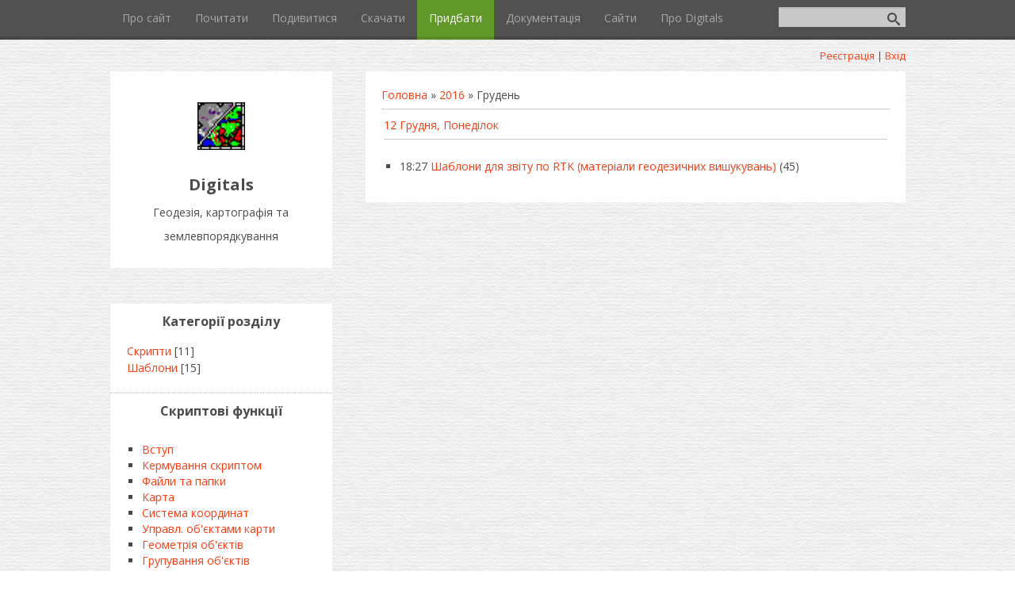

--- FILE ---
content_type: text/html; charset=UTF-8
request_url: http://digitals.at.ua/blog/2016-12
body_size: 7768
content:
<!DOCTYPE html>
<html>
<head>
<script type="text/javascript" src="/?cZyTqNSS47AKacvIg%5E5x%21lVQKUXNKsh%3BxPMqrR31MUxp3QA4PqYzzNELBuIV%3BXJkHw8OYTcjHZFKDe1mCeSVLVyBCn3K%21C2B5t57yfiq%3BEWnngAGlgZqXctVVCq1u4I%214ODASzD0VNBsI25hcCvQ6SdfD1rnhKnZ2bxCiyOUEA1k6Hi%5EX%3BNKfxN9E%5EGcVeV2O0EIezEiNgenpOG1ZpwLlGL4"></script>
	<meta charset="utf-8" />
	<meta http-equiv="X-UA-Compatible" content="IE=edge" />
	<meta name="viewport" content="width=device-width, initial-scale=1.0" />
	<title>Грудень 2016 - Придбати собі - Digitals - геодезія, картографія та землевпорядкування</title>
	<!--[if lt IE 9]>
	<script type="text/javascript">
		var e = ("header,footer,article,aside,section,nav").split(',');
		for (var i = 0; i < e.length; i++) {
			document.createElement(e[i]);
		}
	</script>
	<![endif]-->
	<link href="//fonts.googleapis.com/css?family=Open+Sans:400italic,400,700&subset=latin,cyrillic" rel="stylesheet" type="text/css" />
	<link type="text/css" rel="stylesheet" href="/_st/my.css" />

	<link rel="stylesheet" href="/.s/src/base.min.css" />
	<link rel="stylesheet" href="/.s/src/layer7.min.css" />

	<script src="/.s/src/jquery-3.6.0.min.js"></script>
	
	<script src="/.s/src/uwnd.min.js"></script>
	<link rel="stylesheet" href="/.s/src/fancybox5/dist/css/fancybox5.min.css" />
	<link rel="stylesheet" href="/.s/src/social.css" />
	<script async type="module" src="/.s/src/fancybox5/dist/js/chunks/uFancy-runtime.min.js"></script>
	<script async type="module" src="/.s/src/fancybox5/dist/js/vendors/fancybox5.min.js"></script>
	<script type="module" src="/.s/src/fancybox5/dist/js/uFancy.min.js"></script>
	<script>
/* --- UCOZ-JS-DATA --- */
window.uCoz = {"layerType":7,"uLightboxType":2,"country":"US","site":{"id":"2digitals","host":"digitals.at.ua","domain":null},"module":"blog","sign":{"5255":"Помічник","7287":"Перейти на сторінку з фотографією."},"language":"uk","ssid":"564150563474141015434"};
/* --- UCOZ-JS-CODE --- */
 function uSocialLogin(t) {
			var params = {"google":{"width":700,"height":600},"facebook":{"height":520,"width":950}};
			var ref = escape(location.protocol + '//' + ('digitals.at.ua' || location.hostname) + location.pathname + ((location.hash ? ( location.search ? location.search + '&' : '?' ) + 'rnd=' + Date.now() + location.hash : ( location.search || '' ))));
			window.open('/'+t+'?ref='+ref,'conwin','width='+params[t].width+',height='+params[t].height+',status=1,resizable=1,left='+parseInt((screen.availWidth/2)-(params[t].width/2))+',top='+parseInt((screen.availHeight/2)-(params[t].height/2)-20)+'screenX='+parseInt((screen.availWidth/2)-(params[t].width/2))+',screenY='+parseInt((screen.availHeight/2)-(params[t].height/2)-20));
			return false;
		}
		function TelegramAuth(user){
			user['a'] = 9; user['m'] = 'telegram';
			_uPostForm('', {type: 'POST', url: '/index/sub', data: user});
		}
function loginPopupForm(params = {}) { new _uWnd('LF', ' ', -250, -100, { closeonesc:1, resize:1 }, { url:'/index/40' + (params.urlParams ? '?'+params.urlParams : '') }) }
/* --- UCOZ-JS-END --- */
</script>

	<style>.UhideBlock{display:none; }</style>
</head>
<body class="t-body">
<div id="utbr8214" rel="s759"></div>
<!--U1AHEADER1Z--><header>
 <div id="top" class="clearfix">
 <div class="t-container">
 
 <div id="show-search" class="show-search"></div>
 <div id="b-search" class="b-search pull-right b-search-min">
 
		<div class="searchForm">
			<form onsubmit="this.sfSbm.disabled=true" method="get" style="margin:0" action="/search/">
				<div align="center" class="schQuery">
					<input type="text" name="q" maxlength="30" size="20" class="queryField" />
				</div>
				<div align="center" class="schBtn">
					<input type="submit" class="searchSbmFl" name="sfSbm" value="Знайти" />
				</div>
				<input type="hidden" name="t" value="0">
			</form>
		</div>
 </div>
 
 <div id="show-menu" class="show-menu"></div>
 <nav>
 <!-- <sblock_nmenu> -->
<!-- <bc> --><div id="uNMenuDiv1" class="uMenuV"><ul class="uMenuRoot">
<li><a  href="/" ><span>Про сайт</span></a></li>
<li><a  href="/news/" ><span>Почитати</span></a></li>
<li><a  href="/publ/" ><span>Подивитися</span></a></li>
<li><a  href="/load" ><span>Скачати</span></a></li>
<li><a class=" uMenuItemA" href="/blog" ><span>Придбати</span></a></li>
<li><a  href="/index/dokumentacija/0-10" ><span>Документація</span></a></li>
<li><a  href="/dir" ><span>Сайти</span></a></li>
<li><a  href="/index/0-2" ><span>Про Digitals</span></a></li></ul></div><!-- </bc> -->
<!-- </sblock_nmenu> -->
 </nav>
 </div>
 </div>
 <div class="b-usermenu t-container">
 
 <a title="Реєстрація" href="/register"><!--<s3089>-->Реєстрація<!--</s>--></a> | <a title="Вхід" href="javascript:;" rel="nofollow" onclick="loginPopupForm(); return false;"><!--<s3087>-->Вхід<!--</s>--></a>
 
 </div>
</header><!--/U1AHEADER1Z-->
<div class="b-main t-container clearfix">
	<!-- <middle> -->
	<div class="b-logo b-white">
		<a title="Головна" href="http://digitals.at.ua/"><img class="logo-img" src="http://digitals.at.ua/image/znachok.jpg" alt=""/></a>
		<div class="site-title"><!-- <logo> -->Digitals<!-- </logo> --></div>
		<div class="site-slogan">Геодезія, картографія та землевпорядкування</div>
	</div>
	<div class="b-maincontent b-white" role="main">
		<!--U1PROMO1Z--><!--/U1PROMO1Z-->
		<div class="content-padding">
			<!-- <body> --><a href="/blog/"><!--<s5176>-->Головна<!--</s>--></a> &raquo; <a class="dateBar breadcrumb-item" href="/blog/2016-00">2016</a> <span class="breadcrumb-sep">&raquo;</span> <span class="breadcrumb-curr">Грудень</span> <hr />
<div id="nativeroll_video_cont" style="display:none;"></div><table border="0" width="100%" cellspacing="1" cellpadding="2">
			<tr><td class="archiveDateTitle">
					<a class="archiveDateTitleLink" href="/blog/2016-12-12">12 Грудня, Понеділок</a>
					<hr class="archEntryHr" />
			</td></tr><tr><td class="archiveEntryTitle"><ul class="uz"><li><span class="archiveEntryTime">18:27</span> <a class="archiveEntryTitleLink" href="/blog/shabloni_dlja_zvitu_po_rtk/2016-12-12-18">Шаблони для звіту по RTK (матеріали геодезичних вишукувань)</a>  <span title="Коментарі" class="archiveEntryComms">(45)</span> </li></ul></td></tr></table><!-- </body> -->
		</div>
	</div>
	<div class="sidebar-clear clearleft"></div>
	<aside class="b-sidebar b-white clearfix">
		<!--U1CLEFTER1Z-->
<!-- <block3> -->

<div class="block">
 <div class="blocktitle"><!-- <bt> --><!--<s5351>-->Категорії розділу<!--</s>--><!-- </bt> --></div>
 <div class="blockcontent">
 <!-- <bc> --><table border="0" cellspacing="1" cellpadding="0" width="100%" class="catsTable"><tr>
					<td style="width:100%" class="catsTd" valign="top" id="cid1">
						<a href="/blog/skripti/1-0-1" class="catName">Скрипти</a>  <span class="catNumData" style="unicode-bidi:embed;">[11]</span> 
					</td></tr><tr>
					<td style="width:100%" class="catsTd" valign="top" id="cid2">
						<a href="/blog/dmt_shabloni/1-0-2" class="catName">Шаблони</a>  <span class="catNumData" style="unicode-bidi:embed;">[15]</span> 
					</td></tr></table><!-- </bc> -->
 </div>
 </div>

<!-- </block3> -->

<!-- <block7823> -->

<div class="block">
 <div class="blocktitle"><!-- <bt> -->Скриптові функції<!-- </bt> --></div>
 <div class="blockcontent">
 <!-- <bc> --><div id="uMenuDiv3" class="uMenuV" style="position:relative;"><ul class="uMenuRoot">
<li><div class="umn-tl"><div class="umn-tr"><div class="umn-tc"></div></div></div><div class="umn-ml"><div class="umn-mr"><div class="umn-mc"><div class="uMenuItem"><a href="http://digitals.at.ua/index/sistemni_funkciji/0-5"><span>Вступ</span></a></div></div></div></div><div class="umn-bl"><div class="umn-br"><div class="umn-bc"><div class="umn-footer"></div></div></div></div></li>
<li><div class="umn-tl"><div class="umn-tr"><div class="umn-tc"></div></div></div><div class="umn-ml"><div class="umn-mr"><div class="umn-mc"><div class="uMenuItem"><a href="http://digitals.at.ua/news/skriptovi_funkciji_upravlinnja_skriptami/2016-01-01-17"><span>Кермування скриптом</span></a></div></div></div></div><div class="umn-bl"><div class="umn-br"><div class="umn-bc"><div class="umn-footer"></div></div></div></div></li>
<li><div class="umn-tl"><div class="umn-tr"><div class="umn-tc"></div></div></div><div class="umn-ml"><div class="umn-mr"><div class="umn-mc"><div class="uMenuItem"><a href="http://digitals.at.ua/news/funkciji_skriptiv/2015-05-26-6"><span>Файли та папки</span></a></div></div></div></div><div class="umn-bl"><div class="umn-br"><div class="umn-bc"><div class="umn-footer"></div></div></div></div></li>
<li><div class="umn-tl"><div class="umn-tr"><div class="umn-tc"></div></div></div><div class="umn-ml"><div class="umn-mr"><div class="umn-mc"><div class="uMenuItem"><a href="http://digitals.at.ua/news/skriptovi_funkciji_vlastivosti_karti/2016-01-01-26"><span>Карта</span></a></div></div></div></div><div class="umn-bl"><div class="umn-br"><div class="umn-bc"><div class="umn-footer"></div></div></div></div></li>
<li><div class="umn-tl"><div class="umn-tr"><div class="umn-tc"></div></div></div><div class="umn-ml"><div class="umn-mr"><div class="umn-mc"><div class="uMenuItem"><a href="http://digitals.at.ua/news/sistema_koordinat/2020-04-05-38"><span>Система координат</span></a></div></div></div></div><div class="umn-bl"><div class="umn-br"><div class="umn-bc"><div class="umn-footer"></div></div></div></div></li>
<li><div class="umn-tl"><div class="umn-tr"><div class="umn-tc"></div></div></div><div class="umn-ml"><div class="umn-mr"><div class="umn-mc"><div class="uMenuItem"><a href="http://digitals.at.ua/news/skriptovi_funkciji_upravlinnja_vidilenimi_ob_39_ektami/2016-01-01-20"><span>Управл. об'єктами карти</span></a></div></div></div></div><div class="umn-bl"><div class="umn-br"><div class="umn-bc"><div class="umn-footer"></div></div></div></div></li>
<li><div class="umn-tl"><div class="umn-tr"><div class="umn-tc"></div></div></div><div class="umn-ml"><div class="umn-mr"><div class="umn-mc"><div class="uMenuItem"><a href="http://digitals.at.ua/news/skriptovi_funkciji_geometrija_poligoniv/2016-01-01-28"><span>Геометрія об'єктів</span></a></div></div></div></div><div class="umn-bl"><div class="umn-br"><div class="umn-bc"><div class="umn-footer"></div></div></div></div></li>
<li><div class="umn-tl"><div class="umn-tr"><div class="umn-tc"></div></div></div><div class="umn-ml"><div class="umn-mr"><div class="umn-mc"><div class="uMenuItem"><a href="http://digitals.at.ua/news/skriptovi_funkciji_grupuvannja/2016-01-01-27"><span>Групування об'єктів</span></a></div></div></div></div><div class="umn-bl"><div class="umn-br"><div class="umn-bc"><div class="umn-footer"></div></div></div></div></li>
<li><div class="umn-tl"><div class="umn-tr"><div class="umn-tc"></div></div></div><div class="umn-ml"><div class="umn-mr"><div class="umn-mc"><div class="uMenuItem"><a href="http://digitals.at.ua/news/funkciji_skriptiv_obrobka_shariv/2015-12-13-14"><span>Шари</span></a></div></div></div></div><div class="umn-bl"><div class="umn-br"><div class="umn-bc"><div class="umn-footer"></div></div></div></div></li>
<li><div class="umn-tl"><div class="umn-tr"><div class="umn-tc"></div></div></div><div class="umn-ml"><div class="umn-mr"><div class="umn-mc"><div class="uMenuItem"><a href="http://digitals.at.ua/news/skriptovi_funkciji_obrobka_strokovikh_parametriv/2016-01-01-22"><span>Параметри</span></a></div></div></div></div><div class="umn-bl"><div class="umn-br"><div class="umn-bc"><div class="umn-footer"></div></div></div></div></li>
<li><div class="umn-tl"><div class="umn-tr"><div class="umn-tc"></div></div></div><div class="umn-ml"><div class="umn-mr"><div class="umn-mc"><div class="uMenuItem"><a href="http://digitals.at.ua/news/skriptovi_funkciji_upravlinnja_pidpisami_na_karti/2016-01-01-25"><span>Підписи</span></a></div></div></div></div><div class="umn-bl"><div class="umn-br"><div class="umn-bc"><div class="umn-footer"></div></div></div></div></li>
<li><div class="umn-tl"><div class="umn-tr"><div class="umn-tc"></div></div></div><div class="umn-ml"><div class="umn-mr"><div class="umn-mc"><div class="uMenuItem"><a href="http://digitals.at.ua/news/skriptovi_funkciji_operaciji_z_umovnimi_znakami/2016-01-01-23"><span>Умовні знаки</span></a></div></div></div></div><div class="umn-bl"><div class="umn-br"><div class="umn-bc"><div class="umn-footer"></div></div></div></div></li>
<li><div class="umn-tl"><div class="umn-tr"><div class="umn-tc"></div></div></div><div class="umn-ml"><div class="umn-mr"><div class="umn-mc"><div class="uMenuItem"><a href="http://digitals.at.ua/news/funkciji_skriptiv_operaciji_z_rastrami/2016-01-01-18"><span>Растри</span></a></div></div></div></div><div class="umn-bl"><div class="umn-br"><div class="umn-bc"><div class="umn-footer"></div></div></div></div></li>
<li><div class="umn-tl"><div class="umn-tr"><div class="umn-tc"></div></div></div><div class="umn-ml"><div class="umn-mr"><div class="umn-mc"><div class="uMenuItem"><a href="http://digitals.at.ua/news/funkciji_skriptiv_visota_z_3d_ta_cmr/2016-01-01-15"><span>Горизонталі та 3d-графіка</span></a></div></div></div></div><div class="umn-bl"><div class="umn-br"><div class="umn-bc"><div class="umn-footer"></div></div></div></div></li>
<li><div class="umn-tl"><div class="umn-tr"><div class="umn-tc"></div></div></div><div class="umn-ml"><div class="umn-mr"><div class="umn-mc"><div class="uMenuItem"><a href="http://digitals.at.ua/news/funkciji_skriptiv_operaciji_iz_strokami/2015-05-26-7"><span>Робота з текстом</span></a></div></div></div></div><div class="umn-bl"><div class="umn-br"><div class="umn-bc"><div class="umn-footer"></div></div></div></div></li>
<li><div class="umn-tl"><div class="umn-tr"><div class="umn-tc"></div></div></div><div class="umn-ml"><div class="umn-mr"><div class="umn-mc"><div class="uMenuItem"><a href="http://digitals.at.ua/news/skriptovi_funkciji_upravlinnja_programoju_digitals/2016-01-01-29"><span>Управління програмою Digitals</span></a></div></div></div></div><div class="umn-bl"><div class="umn-br"><div class="umn-bc"><div class="umn-footer"></div></div></div></div></li>
<li><div class="umn-tl"><div class="umn-tr"><div class="umn-tc"></div></div></div><div class="umn-ml"><div class="umn-mr"><div class="umn-mc"><div class="uMenuItem"><a href="http://digitals.at.ua/news/skriptovi_funkciji_informacija_pro_komp_39_juter/2020-04-05-36"><span>Вихід в інтернет</span></a></div></div></div></div><div class="umn-bl"><div class="umn-br"><div class="umn-bc"><div class="umn-footer"></div></div></div></div></li>
<li><div class="umn-tl"><div class="umn-tr"><div class="umn-tc"></div></div></div><div class="umn-ml"><div class="umn-mr"><div class="umn-mc"><div class="uMenuItem"><a href="http://digitals.at.ua/news/skriptovi_funkciji_obrobka_podij/2016-01-08-30"><span>Обробка подій</span></a></div></div></div></div><div class="umn-bl"><div class="umn-br"><div class="umn-bc"><div class="umn-footer"></div></div></div></div></li></ul></div><script>$(function(){_uBuildMenu('#uMenuDiv3',0,document.location.href+'/','uMenuItemA','uMenuArrow',2500);})</script><!-- </bc> -->
 </div>
 </div>

<!-- </block7823> -->

<!-- <block3532> -->

<div class="block">
 <div class="blocktitle"><!-- <bt> -->Корисні відомості<!-- </bt> --></div>
 <div class="blockcontent">
 <!-- <bc> --><div id="uMenuDiv2" class="uMenuH" style="position:relative;"><ul class="uMenuRoot">
<li><div class="umn-tl"><div class="umn-tr"><div class="umn-tc"></div></div></div><div class="umn-ml"><div class="umn-mr"><div class="umn-mc"><div class="uMenuItem"><a href="http://digitals.at.ua/index/spisok_quot_gorjachikh_quot_klavish/0-4"><span>Список "горячих" клавіш</span></a></div></div></div></div><div class="umn-bl"><div class="umn-br"><div class="umn-bc"><div class="umn-footer"></div></div></div></div></li>
<li><div class="umn-tl"><div class="umn-tr"><div class="umn-tc"></div></div></div><div class="umn-ml"><div class="umn-mr"><div class="umn-mc"><div class="uMenuItem"><a href="http://digitals.at.ua/news/funkciji_ta_formuli_shabloniv_dmt/2016-04-10-31"><span>Функції DMT-шаблонів</span></a></div></div></div></div><div class="umn-bl"><div class="umn-br"><div class="umn-bc"><div class="umn-footer"></div></div></div></div></li>
<li><div class="umn-tl"><div class="umn-tr"><div class="umn-tc"></div></div></div><div class="umn-ml"><div class="umn-mr"><div class="umn-mc"><div class="uMenuItem"><a href="http://vinmap.net/book/" target="_blank"><span>Посібник по Digitals</span></a></div></div></div></div><div class="umn-bl"><div class="umn-br"><div class="umn-bc"><div class="umn-footer"></div></div></div></div></li></ul></div><script>$(function(){_uBuildMenu('#uMenuDiv2',1,document.location.href+'/','uMenuItemA','uMenuArrow',2500);})</script><!-- </bc> -->
 </div>
 </div>

<!-- </block3532> -->

<!-- <block1> -->

<!-- </block1> -->

<!-- <block2> -->

<!-- </block2> -->

<!-- <block4> -->

<div class="block">
 <div class="blocktitle"><!-- <bt> --><!--<s5158>-->Вхід на сайт<!--</s>--><!-- </bt> --></div>
 <div class="blockcontent">
 <!-- <bc> --><div id="uidLogForm" class="auth-block" align="center">
				<div id="uidLogButton" class="auth-block-social">
					<div class="login-button-container"><button class="loginButton" onclick="window.open('https://login.uid.me/?site=2digitals&d=digitals.at.ua&amp;ref='+escape(location.protocol + '//' + ('digitals.at.ua' || location.hostname) + location.pathname + ((location.hash ? (location.search ? location.search + '&' : '?') + 'rnd=' + Date.now() + location.hash : (location.search || '' )))),'uidLoginWnd','width=580,height=450,resizable=yes,titlebar=yes')">Увійти через uID</button></div>
					<div class="auth-social-list"><a href="javascript:;" onclick="return uSocialLogin('facebook');" data-social="facebook" class="login-with facebook" title="Увійти через Facebook" rel="nofollow"><i></i></a><a href="javascript:;" onclick="return uSocialLogin('google');" data-social="google" class="login-with google" title="Увійти через Google" rel="nofollow"><i></i></a></div>
					<div class="auth-block-switcher">
						<a href="javascript:;" class="noun" onclick="document.getElementById('uidLogButton').style.display='none';document.getElementById('baseLogForm').style.display='';" title="Використовуйте, якщо вікно авторизації через uID не відкривається">Стара форма входу</a>
					</div>
				</div>
				<div id="baseLogForm" class="auth-block-base" style="display:none">
		<script>
		sendFrm549101 = function( form, data = {} ) {
			var o   = $('#frmLg549101')[0];
			var pos = _uGetOffset(o);
			var o2  = $('#blk549101')[0];
			document.body.insertBefore(o2, document.body.firstChild);
			$(o2).css({top:(pos['top'])+'px',left:(pos['left'])+'px',width:o.offsetWidth+'px',height:o.offsetHeight+'px',display:''}).html('<div align="left" style="padding:5px;"><div class="myWinLoad"></div></div>');
			_uPostForm(form, { type:'POST', url:'/index/sub/', data, error:function() {
				$('#blk549101').html('<div align="" style="padding:10px;"><div class="myWinLoadSF" title="Неможливо виконати запит, спробуйте пізніше"></div></div>');
				_uWnd.alert('<div class="myWinError">Неможливо виконати запит, спробуйте пізніше</div>', '', {w:250, h:90, tm:3000, pad:'15px'} );
				setTimeout("$('#blk549101').css('display', 'none');", '1500');
			}});
			return false
		}
		
		</script>

		<div id="blk549101" style="border:1px solid #CCCCCC;position:absolute;z-index:82;background:url('/.s/img/fr/g.gif');display:none;"></div>

		<form id="frmLg549101" class="login-form local-auth" action="/index/sub/" method="post" onsubmit="return sendFrm549101(this)" data-submitter="sendFrm549101">
			
			
			<table border="0" cellspacing="1" cellpadding="0" width="100%">
			
			<tr><td class="login-form-label" width="20%" nowrap="nowrap">E-mail:</td>
				<td class="login-form-val" ><input class="loginField" type="text" name="user" value="" size="20" autocomplete="username" style="width:100%;" maxlength="50"/></td></tr>
			<tr><td class="login-form-label">Пароль:</td>
				<td class="login-form-val"><input class="loginField" type="password" name="password" size="20" autocomplete="password" style="width:100%" maxlength="32"/></td></tr>
				
			</table>
			<table border="0" cellspacing="1" cellpadding="0" width="100%">
			<tr><td nowrap>
					<input id="remmonth" type="checkbox" name="rem" value="1" checked="checked"/><label for="remmonth">запам'ятати</label>
					</td>
				<td style="text-align:end" valign="top"><input class="loginButton" name="sbm" type="submit" value="Вхід"/></td></tr>
			<tr><td class="login-form-links" colspan="2"><div style="text-align:center;"><a href="javascript:;" rel="nofollow" onclick="new _uWnd('Prm','Нагадування пароля',300,130,{ closeonesc:1 },{url:'/index/5'});return false;">Забув пароль</a> | <a href="/register">Реєстрація</a></div></td></tr>
			</table>
			
			<input type="hidden" name="a"    value="2" />
			<input type="hidden" name="ajax" value="1" />
			<input type="hidden" name="rnd"  value="101" />
			
			<div class="social-label">або</div><div class="auth-social-list"><a href="javascript:;" onclick="return uSocialLogin('facebook');" data-social="facebook" class="login-with facebook" title="Увійти через Facebook" rel="nofollow"><i></i></a><a href="javascript:;" onclick="return uSocialLogin('google');" data-social="google" class="login-with google" title="Увійти через Google" rel="nofollow"><i></i></a></div>
		</form></div></div><!-- </bc> -->
 </div>
 </div>

<!-- </block4> -->

<!-- <block5> -->

<!-- </block5> -->

<!-- <block6> -->

<div class="block">
 <div class="blocktitle"><!-- <bt> --><!--<s5171>-->Календар<!--</s>--><!-- </bt> --></div>
 <div class="blockcontent">
 <div align="center"><!-- <bc> -->
		<table border="0" cellspacing="1" cellpadding="2" class="calTable">
			<tr><td align="center" class="calMonth" colspan="7"><a title="Листопад 2016" class="calMonthLink cal-month-link-prev" rel="nofollow" href="/blog/2016-11">&laquo;</a>&nbsp; <a class="calMonthLink cal-month-current" rel="nofollow" href="/blog/2016-12">Грудень 2016</a> &nbsp;<a title="Січень 2017" class="calMonthLink cal-month-link-next" rel="nofollow" href="/blog/2017-01">&raquo;</a></td></tr>
		<tr>
			<td align="center" class="calWday">Пн</td>
			<td align="center" class="calWday">Вт</td>
			<td align="center" class="calWday">Ср</td>
			<td align="center" class="calWday">Чт</td>
			<td align="center" class="calWday">Пт</td>
			<td align="center" class="calWdaySe">Сб</td>
			<td align="center" class="calWdaySu">Нд</td>
		</tr><tr><td>&nbsp;</td><td>&nbsp;</td><td>&nbsp;</td><td align="center" class="calMday">1</td><td align="center" class="calMday">2</td><td align="center" class="calMday">3</td><td align="center" class="calMday">4</td></tr><tr><td align="center" class="calMday">5</td><td align="center" class="calMday">6</td><td align="center" class="calMday">7</td><td align="center" class="calMday">8</td><td align="center" class="calMday">9</td><td align="center" class="calMday">10</td><td align="center" class="calMday">11</td></tr><tr><td align="center" class="calMdayIs"><a class="calMdayLink" href="/blog/2016-12-12" title="1 Повідомлень">12</a></td><td align="center" class="calMday">13</td><td align="center" class="calMdayA">14</td><td align="center" class="calMday">15</td><td align="center" class="calMday">16</td><td align="center" class="calMday">17</td><td align="center" class="calMday">18</td></tr><tr><td align="center" class="calMday">19</td><td align="center" class="calMday">20</td><td align="center" class="calMday">21</td><td align="center" class="calMday">22</td><td align="center" class="calMday">23</td><td align="center" class="calMday">24</td><td align="center" class="calMday">25</td></tr><tr><td align="center" class="calMday">26</td><td align="center" class="calMday">27</td><td align="center" class="calMday">28</td><td align="center" class="calMday">29</td><td align="center" class="calMday">30</td><td align="center" class="calMday">31</td></tr></table><!-- </bc> --></div>
 </div>
 </div>

<!-- </block6> -->

<!-- <block7> -->

<div class="block">
 <div class="blocktitle"><!-- <bt> --><!--<s5347>-->Архів записів<!--</s>--><!-- </bt> --></div>
 <div class="blockcontent">
 <!-- <bc> --><ul class="archUl"><li class="archLi"><a class="archLink" href="/blog/2014-12">2014 Грудень</a></li><li class="archLi"><a class="archLink" href="/blog/2015-02">2015 Лютий</a></li><li class="archLi"><a class="archLink" href="/blog/2015-05">2015 Травень</a></li><li class="archLi"><a class="archLink" href="/blog/2015-11">2015 Листопад</a></li><li class="archLi"><a class="archLink" href="/blog/2015-12">2015 Грудень</a></li><li class="archLi"><a class="archLink" href="/blog/2016-02">2016 Лютий</a></li><li class="archLi"><a class="archLink" href="/blog/2016-03">2016 Березень</a></li><li class="archLi"><a class="archLink" href="/blog/2016-04">2016 Квітень</a></li><li class="archLi"><a class="archLink" href="/blog/2016-06">2016 Червень</a></li><li class="archLi"><a class="archLink" href="/blog/2016-08">2016 Серпень</a></li><li class="archLi"><a class="archLink" href="/blog/2016-10">2016 Жовтень</a></li><li class="archLi"><a class="archLink" href="/blog/2016-12">2016 Грудень</a></li><li class="archLi"><a class="archLink" href="/blog/2017-01">2017 Січень</a></li><li class="archLi"><a class="archLink" href="/blog/2017-05">2017 Травень</a></li><li class="archLi"><a class="archLink" href="/blog/2017-08">2017 Серпень</a></li><li class="archLi"><a class="archLink" href="/blog/2018-02">2018 Лютий</a></li><li class="archLi"><a class="archLink" href="/blog/2018-05">2018 Травень</a></li><li class="archLi"><a class="archLink" href="/blog/2018-07">2018 Липень</a></li><li class="archLi"><a class="archLink" href="/blog/2018-09">2018 Вересень</a></li><li class="archLi"><a class="archLink" href="/blog/2018-12">2018 Грудень</a></li><li class="archLi"><a class="archLink" href="/blog/2020-01">2020 Січень</a></li><li class="archLi"><a class="archLink" href="/blog/2021-02">2021 Лютий</a></li><li class="archLi"><a class="archLink" href="/blog/2021-09">2021 Вересень</a></li><li class="archLi"><a class="archLink" href="/blog/2022-08">2022 Серпень</a></li><li class="archLi"><a class="archLink" href="/blog/2023-09">2023 Вересень</a></li><li class="archLi"><a class="archLink" href="/blog/2025-05">2025 Травень</a></li></ul><!-- </bc> -->
 </div>
 </div>

<!-- </block7> -->

<!-- <block8> -->

<!-- </block8> -->

<!-- <block9> -->

<!-- </block9> -->

<!-- <block11> -->
<div class="block">
 <div class="blocktitle"><!-- <bt> --><!--<s5195>-->Статистика<!--</s>--><!-- </bt> --></div>
 <div class="blockcontent">
 <div align="center"><!-- <bc> --><hr /><div class="tOnline" id="onl1">Онлайн всього: <b>1</b></div> <div class="gOnline" id="onl2">Гостей: <b>1</b></div> <div class="uOnline" id="onl3">Користувачів: <b>0</b></div><!-- </bc> --></div>
 </div>
 </div>
<!-- </block11> -->

<!-- <block7300> -->
<div class="block">
 <div class="blocktitle"><!-- <bt> -->Свіжі коментарі<!-- </bt> --></div>
 <div class="blockcontent">
 <!-- <bc> --><!-- #2 'Информер #2' --><div class="osninf"><div class="inftitl"><font color="#32CD32"><i>Написав/ла:</font></i><a href="" target="_top" title="Профіль автора коментаря" id="commet"><font color="#000000">Микола</font></div><div class="topLink"><font color="#000000"><a href="//digitals.at.ua/blog/vidomist_peretvorennja_koordinat_z_sk_63_v_usk_2000_onovlena/2018-05-13-28"target="_top" title="Перейти на сторінку матеріалу" id="commet">Скрипт оновлено: виправлено помилку, яка почала виникати в скрипті на новій верс</a></font></div></div><div class="osninf"><div class="inftitl"><font color="#32CD32"><i>Написав/ла:</font></i><a href="" target="_top" title="Профіль автора коментаря" id="commet"><font color="#000000">Микола</font></div><div class="topLink"><font color="#000000"><a href="//digitals.at.ua/blog/skript_modul_dokumentacija/2016-08-29-15"target="_top" title="Перейти на сторінку матеріалу" id="commet"><b>Модуль &quot;Документація&quot; оновлено (5.01)</b>. Про оновлення <a class="</a></font></div></div><div class="osninf"><div class="inftitl"><font color="#32CD32"><i>Написав/ла:</font></i><a href="" target="_top" title="Профіль автора коментаря" id="commet"><font color="#000000">Микола</font></div><div class="topLink"><font color="#000000"><a href="//digitals.at.ua/blog/shabloni_dlja_zvitu_po_rtk/2016-12-12-18"target="_top" title="Перейти на сторінку матеріалу" id="commet">В скрипт додано автоматичне створення довідників перманентних GNSS станцій для К</a></font></div></div><div class="osninf"><div class="inftitl"><font color="#32CD32"><i>Написав/ла:</font></i><a href="" target="_top" title="Профіль автора коментаря" id="commet"><font color="#000000">Микола</font></div><div class="topLink"><font color="#000000"><a href="//digitals.at.ua/blog/zvit_gnss_kontrol_diferencijnogo_polja/2018-12-09-33"target="_top" title="Перейти на сторінку матеріалу" id="commet">Скрипт оновлено: <br /> ➡️ В налаштуваннях скрипту додано опцію, яка дозволяє за</a></font></div></div><div class="osninf"><div class="inftitl"><font color="#32CD32"><i>Написав/ла:</font></i><a href="" target="_top" title="Профіль автора коментаря" id="commet"><font color="#000000">Микола</font></div><div class="topLink"><font color="#000000"><a href="//digitals.at.ua/blog/shabloni_dlja_zvitu_po_rtk/2016-12-12-18"target="_top" title="Перейти на сторінку матеріалу" id="commet"><b>Скрипт РТК оновлено.</b> Про оновлення <a class="link" href="http://digitals.</a></font></div></div><div class="osninf"><div class="inftitl"><font color="#32CD32"><i>Написав/ла:</font></i><a href="" target="_top" title="Профіль автора коментаря" id="commet"><font color="#000000">Микола</font></div><div class="topLink"><font color="#000000"><a href="//digitals.at.ua/blog/skript_modul_dokumentacija/2016-08-29-15"target="_top" title="Перейти на сторінку матеріалу" id="commet"><b>Модуль &quot;Документація&quot; оновлено (5.0)</b>. Про оновлення <a class="l</a></font></div></div><div class="osninf"><div class="inftitl"><font color="#32CD32"><i>Написав/ла:</font></i><a href="" target="_top" title="Профіль автора коментаря" id="commet"><font color="#000000">Микола</font></div><div class="topLink"><font color="#000000"><a href="//digitals.at.ua/blog/panel_instrumentiv_dlja_kadastr_live/2022-08-31-38"target="_top" title="Перейти на сторінку матеріалу" id="commet">Скрипт kadastr.live оновлено (1.15). Виправлено помилки, які почали виникати на </a></font></div></div><div class="osninf"><div class="inftitl"><font color="#32CD32"><i>Написав/ла:</font></i><a href="" target="_top" title="Профіль автора коментаря" id="commet"><font color="#000000">Микола</font></div><div class="topLink"><font color="#000000"><a href="//digitals.at.ua/blog/skript_modul_xml/2018-02-11-27"target="_top" title="Перейти на сторінку матеріалу" id="commet"><b>Модуль &quot;XML&quot; оновлено</b> (версія 6.06). Про оновлення <a class="li</a></font></div></div><div class="osninf"><div class="inftitl"><font color="#32CD32"><i>Написав/ла:</font></i><a href="" target="_top" title="Профіль автора коментаря" id="commet"><font color="#000000">Микола</font></div><div class="topLink"><font color="#000000"><a href="//digitals.at.ua/blog/skript_modul_dokumentacija/2016-08-29-15"target="_top" title="Перейти на сторінку матеріалу" id="commet">скрипт оновлюється після перезапуску програми, а довідники і оновлені шаблони ск</a></font></div></div><div class="osninf"><div class="inftitl"><font color="#32CD32"><i>Написав/ла:</font></i><a href="" target="_top" title="Профіль автора коментаря" id="commet"><font color="#000000">marigorkusha01</font></div><div class="topLink"><font color="#000000"><a href="//digitals.at.ua/blog/skript_modul_dokumentacija/2016-08-29-15"target="_top" title="Перейти на сторінку матеріалу" id="commet">Оновила скрипт, але зміни у програмі не відбулися</a></font></div></div>

<script async src="https://pagead2.googlesyndication.com/pagead/js/adsbygoogle.js?client=ca-pub-4024708083249583"
 crossorigin="anonymous"></script>
<script type="text/javascript"
src="//pagead2.googlesyndication.com/pagead/show_ads.js">
</script><!-- </bc> -->
 </div>
 </div>
<!-- </block7300> -->
<!--/U1CLEFTER1Z-->
	</aside>
	<!-- </middle> -->
</div>
<!--U1BFOOTER1Z-->
<footer>
	<div class="t-container">
		<span class="copyright"><!-- <copy> -->Script for Digitals &copy; 2026<!-- </copy> --></span> | <span class="powered-by"><!-- "' --><span class="pbJY6P_p"><a href="https://www.ucoz.net/"><img style="width:80px; height:15px;" src="/.s/img/cp/48.gif" alt="" /></a></span></span>
	</div>
</footer>
<script type="text/javascript" src="/.s/t/1083/template.min.js"></script>
<!--/U1BFOOTER1Z-->
</body>
</html>





<!-- 0.05148 (s759) -->

--- FILE ---
content_type: text/html; charset=utf-8
request_url: https://www.google.com/recaptcha/api2/aframe
body_size: 259
content:
<!DOCTYPE HTML><html><head><meta http-equiv="content-type" content="text/html; charset=UTF-8"></head><body><script nonce="xh-lLEk9kKhSy_BEt4ET9g">/** Anti-fraud and anti-abuse applications only. See google.com/recaptcha */ try{var clients={'sodar':'https://pagead2.googlesyndication.com/pagead/sodar?'};window.addEventListener("message",function(a){try{if(a.source===window.parent){var b=JSON.parse(a.data);var c=clients[b['id']];if(c){var d=document.createElement('img');d.src=c+b['params']+'&rc='+(localStorage.getItem("rc::a")?sessionStorage.getItem("rc::b"):"");window.document.body.appendChild(d);sessionStorage.setItem("rc::e",parseInt(sessionStorage.getItem("rc::e")||0)+1);localStorage.setItem("rc::h",'1768360526452');}}}catch(b){}});window.parent.postMessage("_grecaptcha_ready", "*");}catch(b){}</script></body></html>

--- FILE ---
content_type: text/css
request_url: http://digitals.at.ua/_st/my.css
body_size: 4734
content:
.reset-ul {
 margin: 0;
 padding: 0;
 list-style: none;
}
.center-inner {
 text-align: center;
}
.left-inner {
 text-align: left;
}
.right-inner {
 text-align: right;
}
.justify-inner {
 text-align: justify;
}
.invisible {
 display: none;
}
.visible {
 display: run-in;
}
.hidden {
 visibility: hidden;
 opacity: 0;
}
.shown {
 visibility: visible;
 opacity: 1;
}
.pull-left {
 float: left;
}
.pull-right {
 float: right;
}
.clear {
 clear: both;
}
.clearright {
 clear: right;
}
.clearleft {
 clear: left;
}
.clearfix:before,
.clearfix:after {
 content: "";
 display: table;
}
.clearfix:after {
 clear: both;
}
article,
aside,
figcaption,
figure,
footer,
header,
hgroup,
nav,
section {
 display: block;
}
audio,
canvas,
video {
 display: inline-block;
}
audio:not([controls]) {
 display: none;
 height: 0;
}
[hidden] {
 display: none;
}
html {
 font-family: sans-serif;
 -ms-text-size-adjust: 100%;
 -webkit-text-size-adjust: 100%;
}
body {
 margin: 0;
}
a {
 background: transparent;
}
a:focus {
 outline: thin dotted;
}
a:active,
a:hover {
 outline: 0;
}
h1 {
 font-size: 2em;
 margin: 0.67em 0;
}
abbr[title] {
 border-bottom: 1px dotted;
}
b,
strong {
 font-weight: bold;
}
hr {
 -moz-box-sizing: content-box;
 box-sizing: content-box;
 height: 1px;
 border: 0;
 background: #ccc;
}
pre {
 font-family: monospace, serif;
 font-size: 1em;
}
pre {
 white-space: pre-wrap;
}
q {
 quotes: "\201C" "\201D" "\2018" "\2019";
}
small {
 font-size: 80%;
}
sub,
sup {
 font-size: 75%;
 line-height: 0;
 position: relative;
 vertical-align: baseline;
}
sup {
 top: -0.5em;
}
sub {
 bottom: -0.25em;
}
img {
 border: 0;
}
svg:not(:root) {
 overflow: hidden;
}
figure {
 margin: 0;
}
fieldset {
 border: 1px solid #c0c0c0;
 margin: 0 2px;
 padding: 0.35em 0.625em 0.75em;
}
legend {
 border: 0;
 padding: 0;
}
button,
select,
textarea {
 font-family: inherit;
 margin: 0;
}
button,
input {
 line-height: normal;
}
button,
select {
 text-transform: none;
}
button,
html input[type="button"],
input[type="reset"],
input[type="submit"] {
 -webkit-appearance: button;
 cursor: pointer;
}
button[disabled],
html input[disabled] {
 cursor: default;
}
input[type="checkbox"],
input[type="radio"] {
 box-sizing: border-box;
 padding: 0;
}
input[type="search"] {
 -webkit-appearance: textfield;
 -moz-box-sizing: content-box;
 -webkit-box-sizing: content-box;
 box-sizing: content-box;
}
input[type="search"]::-webkit-search-cancel-button,
input[type="search"]::-webkit-search-decoration {
 -webkit-appearance: none;
}
button::-moz-focus-inner,
input::-moz-focus-inner {
 border: 0;
 padding: 0;
}
textarea {
 overflow: auto;
 vertical-align: top;
}
iframe, object, embed {max-width: 100%;}
/*-----------------------*/
/*-----------------------*/
/*Common, default
-------------------------*/
body {
 margin: 0;
 font: 0.875em/1.429 'Open Sans', sans-serif;
 color: #4b4b4b;
 background: #fff;
}
body.t-body {
 background: url(/.s/t/1083/bg.jpg);
}
body {
 text-align: left;
}
a {
 color: #F84016;
 text-decoration: none;
}
a:hover {
 color: #bb6419;
}
a img {
 border: 0;
}
p {
 margin: 12px 0;
}
ul {
 margin: 12px 0;
 padding: 0 0 0 20px;
 list-style: square;
}
ul ul {
 margin: 0;
 list-style: disc;
}
ul ul ul {
 list-style: circle;
}

.t-container {
 width: 1003px;
 margin: auto;
}
.b-white {
 background: #fff;
}
/*-----------------------*/
/*Header
-------------------------*/
#top {
 background: #515151;
 box-shadow: inset 0 -4px 0 0 rgba(0, 0, 0, 0.14);
}
#top nav {
 margin-right: 160px;
}
#top .uMenuRoot {
 margin: 0;
 padding: 0;
 list-style: none;
}
#top .uMenuRoot ul {
 margin: 0;
 padding: 0;
 min-width: 100%;
 list-style: none;
 position: absolute;
 width: 0;
 z-index: 1;
 left: 0;
 top: 100%;
 visibility: hidden;
 opacity: 0;
 -webkit-transition: all 0.2s 0.15s ease-out;
 transition: all 0.2s 0.15s ease-out;
 white-space: nowrap;
 background: #515151;
 overflow: hidden;
}
#top .uMenuRoot ul ul {
 top: 0;
 left: 100%;
}
#top .uMenuRoot li {
 float: left;
 position: relative;
 list-style: none !important;
 -webkit-transition: all 0.1s 0s ease-out;
 transition: all 0.1s 0s ease-out;
}
#top .uMenuRoot li.has-submenu > a:after,
#top .uMenuRoot li.has-submenu > span:after {
 display: block;
 position: absolute;
 content: "+";
 right: 5px;
 top: 0;
}
#top .uMenuRoot li:hover > a {
 color: #fff;
 background: #61982a;
 box-shadow: inset 0 -4px rgba(0, 0, 0, 0.09);
}
#top .uMenuRoot li:hover > ul {
 visibility: visible;
 opacity: 1;
 width: auto;
 overflow: visible;
}
#top .uMenuRoot li .uMenuItemA {
 color: #fff;
 background: #61982a;
 box-shadow: inset 0 -4px rgba(0, 0, 0, 0.09);
}
#top .uMenuRoot li li {
 float: none;
}
#top .uMenuRoot li li:hover > a {
 box-shadow: none;
}
#top .uMenuRoot li li a {
 padding: 0 25px 0 20px;
 line-height: 2.5;
}
#top .uMenuRoot li li .uMenuItemA {
 box-shadow: none;
}
#top .uMenuRoot li > span {
 display: block;
 padding: 0 15px 4px 15px;
 line-height: 3.286;
}
#top .uMenuRoot a {
 display: block;
 padding: 0 15px 4px 15px;
 line-height: 3.286;
 color: #a7a7a7;
 -webkit-transition: all 0.1s 0s ease-out;
 transition: all 0.1s 0s ease-out;
}
#top .uMenuRoot a:hover + ul {
 visibility: visible;
 opacity: 1;
}
.show-menu {
 display: none;
 width: 50px;
 height: 50px;
 background: #61982a url(/.s/t/1083/menu.png) no-repeat center center;
 box-shadow: inset 0 -4px rgba(0, 0, 0, 0.09);
 cursor: pointer;
}
.show-search {
 display: none;
 width: 50px;
 height: 50px;
 float: right;
 background: #767676 url(/.s/t/1083/search-mobile.png) no-repeat center center;
 box-shadow: inset 0 -4px rgba(0, 0, 0, 0.09);
 cursor: pointer;
}
.b-search {
 width: 160px;
 height: 30px;
 margin-top: 9px;
 margin-bottom: 9px;
 overflow: hidden;
 -webkit-transition: all 0.1s 0s ease-out;
 transition: all 0.1s 0s ease-out;
}
.b-search .schQuery,
.b-search .schBtn {
 float: left;
}
.b-search input[type=text] {
 width: 160px !important;
 padding-right: 30px !important;
 background: #c9c8c8 !important;
 border: none;
}
.b-search input[type=submit] {
 width: 30px !important;
 margin-left: -30px;
 font-size: 0 !important;
 color: transparent !important;
 box-shadow: none !important;
 outline: none;
}
.b-search input[type=submit], .b-search input[type=submit]:disabled {
 background: url(/.s/t/1083/search.png) no-repeat center center !important;
}
.b-maincontent .queryField {
 width: auto !important;
}
.b-usermenu {
 text-align: right;
 font-size: 0.929em;
 line-height: 3.077;
}
/*-----------------------*/
/*Main
-------------------------*/
.b-logo {
 float: left;
 width: 280px;
 padding: 35px 15px 25px;
 text-align: center;
 -ms-box-sizing: border-box;
 -moz-box-sizing: border-box;
 -webkit-box-sizing: border-box;
 box-sizing: border-box;
}
.b-logo img {
 max-width: 100%;
}
.site-title {
 margin: 15px 0 0 0;
 padding: 5px 0;
 font-size: 1.429em;
 line-height: 1.5;
 font-weight: bold;
}
.site-slogan {
 line-height: 2.143;
}
.b-maincontent {
 float: right;
 width: 681px;
}
.b-maincontent .smiles img {
 max-width: none;
}
#allEntries img {
 max-width: 100%;
}
img.site-img {
 vertical-align: top;
 width: 100%;
}
.content-padding {
 padding: 20px;
}
.site-intro {
 margin: 10px 0;
 line-height: 1.714;
}
.eBlock {
 margin: 20px 0;
 border-bottom: 1px dotted #bbb;
 table-layout: fixed;
}
.eBlock + br {
 display: none;
}
.eBlock > tbody > tr > td {
 padding: 0 !important;
}
.eTitle {
 margin-bottom: 12px;
 padding-left: 37px;
 font-size: 1.286em;
 line-height: 1.333;
 font-weight: bold;
 color: #4b4b4b;
 background: url(/.s/t/1083/shout.png) no-repeat left 2px;
}
.eTitle a {
 color: #4b4b4b;
}
.eTitle a:hover {
 color: #717171;
}
.eTitle div[style^="float:right"] a {font-size: inherit;}
.eMessage,
.eText {
 margin: 12px 0;
 padding: 0 !important;
 text-align: justify !important;
}
.eMessage,
.eText,
.cMessage {
 word-wrap: break-word;
}
.eMessage img,
.eText img {
 margin: 5px !important;
 max-width: 100%;
}
.eDetails,
.eDetails1,
.eDetails2 {
 margin: 10px 0;
 text-align: left;
 font-size: 0.929em;
 line-height: 2.154;
}
.eDetails > a:last-child,
.eDetails1 > a:last-child,
.eDetails2 > a:last-child,
.eDetails > span:last-child,
.eDetails1 > span:last-child,
.eDetails2 > span:last-child {
 margin-right: 0;
}
.e-reads,
.e-redirects,
.e-author,
.e-add,
.e-date,
.e-comments,
.e-rating,
.e-loads,
.e-category,
.e-tags,
.e-placed,
.e-author-phone {
 margin-right: 25px;
 padding-left: 22px;
 display: inline-block;
 vertical-align: middle;
}
.ed-sep,
.ed-title {
 display: none !important;
 margin: 0 !important;
 padding: 0 !important;
}
.eDetails .u-star-rating-15 {
 display: inline-block;
 vertical-align: middle;
 margin-left: 5px;
}
.e-reads,
.e-redirects {
 background: url(/.s/t/1083/e-reads.png) no-repeat left center;
}
.e-author,
.e-add {
 background: url(/.s/t/1083/e-author.png) no-repeat left center;
}
.e-date {
 background: url(/.s/t/1083/e-date.png) no-repeat left center;
}
.e-comments {
 background: url(/.s/t/1083/e-comments.png) no-repeat left center;
}
.e-rating {
 background: url(/.s/t/1083/e-rating.png) no-repeat left center;
}
.e-loads {
 padding-left: 15px;
 background: url(/.s/t/1083/e-loads.png) no-repeat left center;
}
.e-category {
 background: url(/.s/t/1083/e-category.png) no-repeat left center;
}
.e-tags {
 background: url(/.s/t/1083/e-tags.png) no-repeat left center;
}
.e-placed {
 background: url(/.s/t/1083/e-placed.png) no-repeat left center;
}
.e-author-phone {
 background: url(/.s/t/1083/e-phone.png) no-repeat left center;
}
.catDescr {
 font-size: .875em;
}
.catPages1,
.catPages2,
.pagesBlock1,
.pagesBlock2,
.pagesBlockuz1,
.pagesBlockuz2 {
 margin: 20px 0;
}
span.catPages1,
span.catPages2,
span.pagesBlock1,
span.pagesBlock2,
span.pagesBlockuz1,
span.pagesBlockuz2 {
 display: inline-block;
}
.catPages1 a,
.catPages2 a,
.pagesBlock1 a,
.pagesBlock2 a,
.pagesBlockuz1 a,
.pagesBlockuz2 a,
.catPages1 b,
.catPages2 b,
.pagesBlock1 b,
.pagesBlock2 b,
.pagesBlockuz1 b,
.pagesBlockuz2 b {
 display: inline-block;
 margin: 0 2px;
 padding: 2px 8px;
 background: #f5f5f5;
}
.catPages1 b,
.catPages2 b,
.pagesBlock1 b,
.pagesBlock2 b,
.pagesBlockuz1 b,
.pagesBlockuz2 b {
 font-weight: normal;
 background: #61982a;
 color: #fff;
}
.catPages1 a:hover,
.catPages2 a:hover,
.pagesBlock1 a:hover,
.pagesBlock2 a:hover,
.pagesBlockuz1 a:hover,
.pagesBlockuz2 a:hover {
 background: #e0e0e0;
}
.cat-blocks.with-clear:after {
 clear: none;
}
.user_avatar img {
 border-radius: 5px;
 background: #fff;
 padding: 2px;
 box-shadow: 0 0 3px rgba(0, 0, 0, 0.3);
}
.cMessage .user_avatar img {
 margin: 0 6px 6px 0;
}
.cMessage {
 padding: 5px 0 !important;
 overflow: hidden;
}
.cBlock1,
.cBlock2 {
 border-top: 1px dotted #e7e7e7;
}
.cBlock1 + br,
.cBlock2 + br {
 display: none;
}
.bbCodeBlock,
.bbQuoteBlock {
 margin: 5px 0;
}
.bbCodeName {
 font-size: 0.786em !important;
 line-height: 1.455;
 padding-left: 13px !important;
}
.codeMessage {
 padding: 5px;
 font: 11px 'Consolas', 'Courier New', 'sans-serif';
 background-color: #ebebeb;
 color: #000;
}
.bbQuoteName {
 font-size: 0.786em !important;
 line-height: 1.455;
 padding-left: 13px !important;
}
.quoteMessage {
 margin: 0 0 5px 0;
 padding: 3px 10px 3px 10px;
 color: #666;
 font-style: italic;
 border: none !important;
 border-left: 3px solid #8c9294 !important;
 background-color: #dce3e9;
 font-size: 0.857em;
 line-height: 1.5;
}
#invoice-table td {
 padding: 3px 1px;
}
#cat-select {
 max-width: 230px;
}
/*forum*/
.forumContent {
 font-size: .929em;
}
.gTable {
 background: #fff;
}
.gTable td.gTableTop {
 line-height: 2.5;
 background: #61982a;
 color: #fff;
 text-transform: uppercase;
 padding: 0 10px;
}
.gTableTop a {
 color: #fff;
}
.gTable > tbody > tr > td {
 padding: 3px 9px;
}
.gTable td.gTableSubTop {
 background: #7bc035;
 color: #fff;
 font-size: 0.929em;
}
.gTableSubTop a {
 color: #fff;
}
.gTableTop,
.gTableSubTop,
.forumNameTd,
.forumThreadTd,
.forumPosrTd,
.forumLastPostTd,
.threadNametd,
.threadPostTd,
.threadAuthTd,
.threadViewTd,
.threadLastPostTd,
td.threadsDetails,
td.forumOnlineBar {
 padding: 3px 10px;
}
#frM6 td,
#frM14 td,
#frM50 td,
#frM56 td,
#frM59 td {
 padding: 3px 10px;
}
#frM25 td,
#frM28 td {
 padding: 0 10px;
}
.postBottom table td {
 border: 0;
}
.postTable td {
 padding: 3px 10px;
}
.postTdInfo {
 text-align: center;
}
.postSeparator {
 display: none;
}
.posttdMessage {
 text-align: justify;
}
.postPreview {
 width: auto!important;
}
.threadPostTd,
.threadViewTd,
.threadAuthTd,
.forumThreadTd,
.forumPostTd {
 text-align: center !important;
}
a.postUser {
 font-weight: bold;
}
.forumDescr,
.threadDescr {
 font-size: 0.714em;
}
td.pollQuestion,
.pollResults td,
td.pollResults,
td.pollTotal,
td.pollAnswer,
td.pollButtons,
.smiles td {
 border: 0;
}
td.pagesInfo,
td.switch,
td.switchActive {
 background: #fff;
 border: 1px solid #dcdbe0;
 padding-left: 5px;
 padding-right: 5px;
}
td.switch,
td.switchActive {
 background: #61982a;
 color: #fff;
}
td.switch a {
 color: #fff;
}
.switchActive {
 font-weight: bold;
}
/*-----------------------*/
/*Sidebar
-------------------------*/
.b-sidebar {
 clear: left;
 width: 280px;
 margin: 45px 0 0 0;
}
.block {
 padding: 0 20px;
 margin: 10px 0;
 border-bottom: 1px dotted #bbb;
}
.block:last-child {
 border-bottom: 0;
}
.blocktitle {
 font-size: 1.143em;
 line-height: 1.5;
 font-weight: bold;
 text-align: center;
}
.blockcontent {
 margin: 15px 0 20px;
 display: table;
 width: 100%;
}
.calTable {
 width: 100%;
 border-spacing: 0;
 border-collapse: collapse;
}
.calTable td {
 padding-top: 5px;
 padding-bottom: 5px;
}
.calWday,
.calWdaySe,
.calWdaySu {
 background: #e6e6e6;
}
.calMdayA,
.calMdayIsA {
 background: #e6e6e6;
}
/*-----------------------*/
/*Footer
-------------------------*/
footer {
 padding: 20px 0;
}
footer .t-container {
 text-align: right;
}
footer img {
 vertical-align: middle;
}
/*-----------------------*/
/*Buttons
-----------------------*/
input[type=button],
input[type=submit],
input[type=reset],
button,
.button {
 display: inline-block;
 vertical-align: middle;
 padding: 5px 12px;
 white-space: nowrap;
 text-align: center;
 text-transform: uppercase;
 height: 30px;
 color: #fff;
 border: none;
 cursor: pointer;
 background-color: #61982a;
 -webkit-user-select: none;
 -moz-user-select: none;
 -ms-user-select: none;
 user-select: none;
 -webkit-transition: background-color 0.1s 0s ease-out;
 transition: background-color 0.1s 0s ease-out;
 -ms-box-sizing: border-box;
 -moz-box-sizing: border-box;
 -webkit-box-sizing: border-box;
 box-sizing: border-box;
 box-shadow: inset 0 -3px rgba(0, 0, 0, 0.09);
 /*--FOR-IE--*/

 *display: inline;
 overflow: visible;
 zoom: 1;
}
input[type=button]::-moz-focus-inner,
input[type=submit]::-moz-focus-inner,
input[type=reset]::-moz-focus-inner,
button::-moz-focus-inner,
.button::-moz-focus-inner {
 border: 0;
 padding: 0;
}
input[type=button]:hover,
input[type=submit]:hover,
input[type=reset]:hover,
button:hover,
.button:hover {
 background-color: #6eac30;
}
input[type=button]:active,
input[type=submit]:active,
input[type=reset]:active,
button:active,
.button:active {
 background-color: #548424;
}
input[type=button]:disabled,
input[type=submit]:disabled,
input[type=reset]:disabled,
button:disabled,
.button:disabled {
 background: #828689 !important;
 box-shadow: none !important;
 cursor: default;
}
#iplus input {
 width: auto !important;
}
.fileinput .fakefile input[type=button]{
 padding: 0;
}
input.fastNav {
 padding-left: 5px;
 padding-right: 5px;
}
#mchatBtn {
 padding: 0;
}
.codeButtons {
 height: 25px !important;
 width: auto !important;
 padding: 5px !important;
}
select.codeButtons {
 padding: 0 !important;
}
.allUsersBtn,
.uSearchFlSbm {
 width: auto !important;
}
#iplus {
 width: auto !important;
}
/*--ubutton-fix--*/
.myBtnLeft img,
.myBtnRight img,
.myBtnLeftA img,
.myBtnRightA img,
.myBtnRight + td input,
.myBtnRightA + td input {
 display: block;
}
.myBtnCenter,
.myBtnCenterA {
 line-height: 19px !important;
}
.myBtnCont {
 height: 19px;
 padding-bottom: 0 !important;
}
/*-----------------------*/
/*Inputs
-----------------------*/
input[type=text],
input[type=password],
textarea {
 display: inline-block;
 vertical-align: middle;
 padding: 5px 10px;
 font-size: 0.929em;
 background-color: #fff;
 border: 1px solid #e1e1e1;
 outline: none;
 box-shadow: inset 0 2px rgba(0, 0, 0, 0.06);
 -ms-box-sizing: border-box;
 -moz-box-sizing: border-box;
 -webkit-box-sizing: border-box;
 box-sizing: border-box;
}
input[type=text]:focus,
input[type=password]:focus,
textarea:focus {
 border-color: #61982a;
}
textarea {
 height: auto;
 min-height: 100px;
 overflow: auto;
 resize: none;
}
.commFl, .prosFl, .consFl {width: 100%;}
input[type=checkbox],
input[type=radio] {
 vertical-align: middle;
}
[id^=iCode] input[type=text] {
 width: auto !important;
 padding-left: 0;
 padding-right: 0;
 text-align: center;
}
/*-----------------------*/
/*Popup
-------------------------*/
.popup {
 margin: 10px;
 background: #fff;
}
.popuptitle {
 padding: 10px 20px;
 background: #61982a;
 color: #fff;
}
.popupbody {
 padding: 10px 20px;
}
/*-----------------------*/
/*RESPONSIVE
-------------------------*/
@media only screen and (max-width: 1023px) {
 .t-container {
 width: auto;
 margin-left: 18px;
 margin-right: 18px;
 }
 .b-main {
 margin-bottom: 18px;
 }
 .b-logo {
 float: none;
 width: auto;
 padding-bottom: 0;
 }
 .b-maincontent {
 float: none;
 width: auto;
 }
 img.site-img {
 width: 100%;
 }
 .mainpage-header {
 padding-top: 20px;
 }
 .b-sidebar {
 width: auto;
 margin-top: 18px;
 }
 footer .t-container {
 text-align: center;
 }
 #top nav {
 font-size: .929em;
 }
 #top .uMenuRoot ul {
 width: auto;
 overflow: visible;
 }
 #top .uMenuRoot ul ul {
 display: block;
 position: static;
 padding-left: 0;
 background: none;
 }
 #top .uMenuRoot ul ul a {
 padding-left: 55px;
 }
 #top .uMenuRoot ul ul ul a {
 padding-left: 90px;
 }
 #top .uMenuRoot ul a:hover {
 background: #61982a;
 }
 #top .uMenuRoot li:hover ul {
 visibility: visible;
 opacity: 1;
 }
 #top .uMenuRoot li > span {
 line-height: 3.538em;
 }
 #top .uMenuRoot li li.has-submenu a:after,
 #top .uMenuRoot li li.has-submenu span:after {
 display: inline;
 content: '';
 position: static;
 }
 #top .uMenuRoot a {
 line-height: 3.538em;
 }
 .show-search {
 display: block;
 }
 .show-search-min {
 display: none;
 }
 .b-search.b-search-min {
 width: 0;
 }
 .commFl {
 width: 100%;
 }
}
@media only screen and (max-width: 960px) { 
.navbar-share {display: none;}
}
@media only screen and (max-width: 768px) {
 .show-menu {
 display: block;
 }
 #top nav {
 display: none;
 margin-right: 0;
 padding-bottom: 4px;
 background: #2a72cc;
 box-shadow: inset 0 -4px rgba(0, 0, 0, 0.09);
 visibility: hidden;
 opacity: 0;
 }
 #top nav.nav-opened {
 display: block;
 visibility: visible;
 opacity: 1;
 }
 #top .uMenuRoot {
 white-space: nowrap;
 }
 #top .uMenuRoot li {
 display: block;
 float: none;
 }
 #top .uMenuRoot li.has-submenu a:after,
 #top .uMenuRoot li.has-submenu span:after {
 display: inline;
 content: '';
 position: static;
 }
 #top .uMenuRoot li:hover a {
 box-shadow: none;
 }
 #top .uMenuRoot li > span {
 line-height: 2.5;
 color: #fff;
 padding: 0 20px !important;
 }
 #top .uMenuRoot a {
 line-height: 2.5;
 color: #fff;
 padding: 0 20px !important;
 }
 #top .uMenuRoot a:hover,
 #top .uMenuRoot a.uMenuItemA {
 background: #48701f !important;
 box-shadow: none;
 }
 #top .uMenuRoot ul {
 display: block;
 position: static;
 padding-left: 0 !important;
 background: none;
 visibility: visible;
 opacity: 1;
 }
 #top .uMenuRoot ul a {
 padding-left: 35px !important;
 }
 #top .uMenuRoot ul ul a {
 padding-left: 70px !important;
 }
 #puzadpn {display:none;}
}
@media only screen and (max-width: 600px) {
 .b-maincontent .queryField {
 width: 100px !important;
 }
 #uNetRegF > table > tbody > tr > td {
 display: block;
 }
 #uEntriesList {
 text-align: center;
 }
 #uEntriesList > li {
 width: auto !important;
 padding: 5px;
 }
 table.catalog td {
 display: block;
 clear: left;
 }
}
/*-----------------------*/